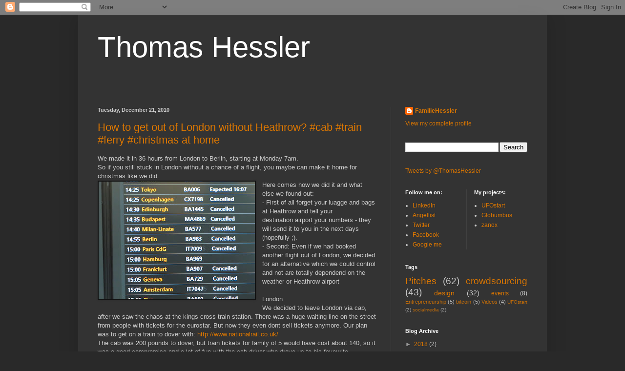

--- FILE ---
content_type: text/html; charset=utf-8
request_url: https://www.google.com/recaptcha/api2/aframe
body_size: 266
content:
<!DOCTYPE HTML><html><head><meta http-equiv="content-type" content="text/html; charset=UTF-8"></head><body><script nonce="SYY97uNoN4XFQRMbhdJ7eg">/** Anti-fraud and anti-abuse applications only. See google.com/recaptcha */ try{var clients={'sodar':'https://pagead2.googlesyndication.com/pagead/sodar?'};window.addEventListener("message",function(a){try{if(a.source===window.parent){var b=JSON.parse(a.data);var c=clients[b['id']];if(c){var d=document.createElement('img');d.src=c+b['params']+'&rc='+(localStorage.getItem("rc::a")?sessionStorage.getItem("rc::b"):"");window.document.body.appendChild(d);sessionStorage.setItem("rc::e",parseInt(sessionStorage.getItem("rc::e")||0)+1);localStorage.setItem("rc::h",'1769303776943');}}}catch(b){}});window.parent.postMessage("_grecaptcha_ready", "*");}catch(b){}</script></body></html>